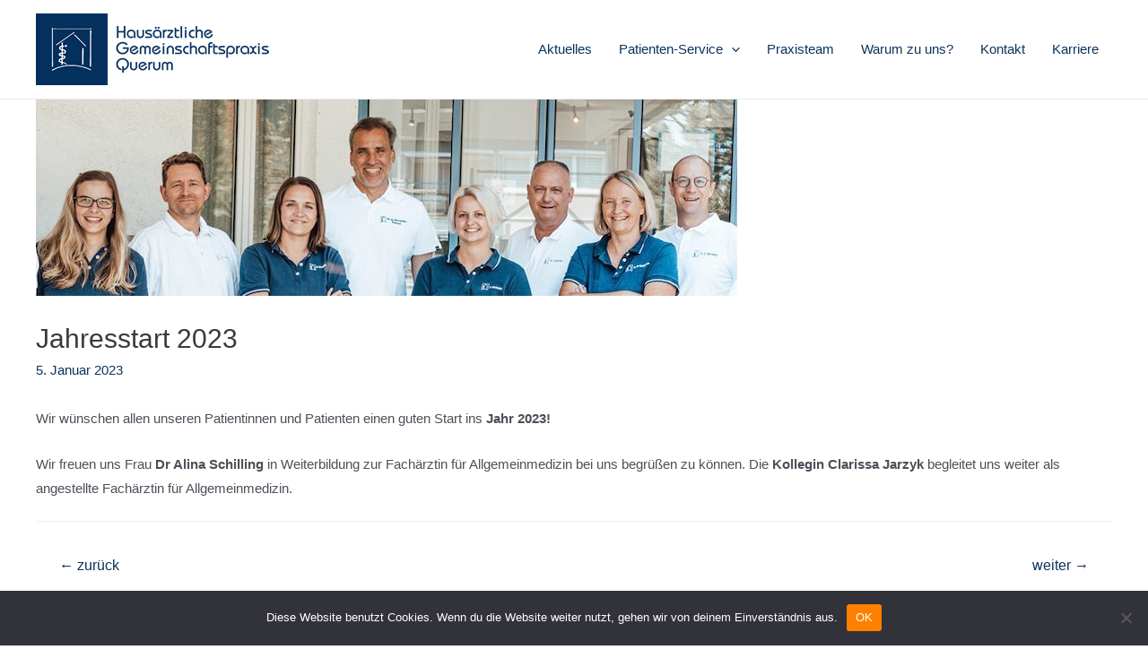

--- FILE ---
content_type: text/css
request_url: https://gemeinschaftspraxis-querum.de/wp-content/themes/astra-child/style.css?ver=6.9
body_size: 529
content:
/*
 Theme Name:   Astra Child
 Description:  Mein Child Theme
 Author:       David K.
 Author URI:   httpw://formodesign.de
 Template:     astra
 Version:      1.0
 Text Domain:  astra-child
*/




.entry-content > .wp-block-group, .entry-content > .wp-block-media-text, .entry-content > .wp-block-cover, .entry-content > .wp-block-columns {
    max-width: none
;}
.entry-content > .wp-block-columns{width:100%;}
.beispiel_widget_display2 p{color:#fff; background-color:#FF8000;padding:10px; margin-bottom:0;}
.site-below-footer-wrap{padding-top:0px;}
.site-above-footer-wrap{padding-bottom:0px;}
div.neup p{font-size:22px;}

--- FILE ---
content_type: text/javascript
request_url: https://gemeinschaftspraxis-querum.de/wp-content/themes/astra-child/js/accordion.js?ver=6.9
body_size: 63
content:
//jquery-ui-accordion
jQuery(document).ready(function($) {
  $( "#accordion" ).accordion({
  collapsible: false, active: false, heightStyle: "content"
  });
});